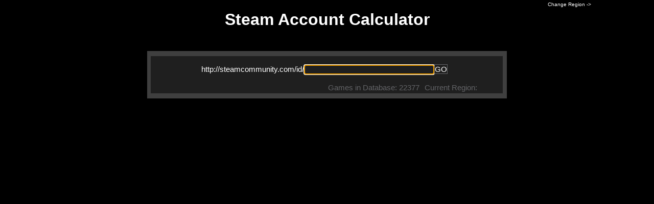

--- FILE ---
content_type: text/html; charset=utf-8
request_url: https://joshho.com/apps/steamAccountCalc/
body_size: 1412
content:
<!DOCTYPE html>
<html lang="en">
  <head>
    <meta http-equiv="Content-Type" content="text/html; charset=utf-8">
    <title>Steam Account Calculator</title>
	<script src="//ajax.googleapis.com/ajax/libs/jquery/1.7.2/jquery.min.js"></script>
	<script src="js/ajaxQueue.js"></script>
	<link rel="stylesheet" type="text/css" href="css/style.css" />
	<script>
		function displayUser(){
			var x = $('#user_input').val();
			window.location.replace("id/"+x+"?cc=us");
		}
		
		$(document).ready(function(){
			$('#user_input').keypress(function(e) {
				if(e.which == 10 || e.which == 13) {
					displayUser();
				}
			}).focus();
		});
	</script>
	<script type="text/javascript">

	  var _gaq = _gaq || [];
	  _gaq.push(['_setAccount', 'UA-27651662-1']);
	  _gaq.push(['_setDomainName', 'joshho.com']);
	  _gaq.push(['_trackPageview']);

	  (function() {
		var ga = document.createElement('script'); ga.type = 'text/javascript'; ga.async = true;
		ga.src = ('https:' == document.location.protocol ? 'https://ssl' : 'http://www') + '.google-analytics.com/ga.js';
		var s = document.getElementsByTagName('script')[0]; s.parentNode.insertBefore(ga, s);
	  })();

	</script>
	</head>
	<!--
	Thank you for looking at my code.
	-->
	<body>
		<div class="titlebar">
			<a href='?cc=se'><div id='flags' style='float:right; padding:3px; padding-left:5px'><div style='background-position: -422px -97px;background-repeat:no-repeat; width:22px;height:14px;background-image:url(//archiver.joshho.com/display.php?full=1&i=1&q=http://img692.imageshack.us/img692/7919/flagiconsborder.png);'></div></div></a><a href='?cc=uk'><div id='flags' style='float:right; padding:3px; padding-left:5px'><div style='background-position: -262px -120px;background-repeat:no-repeat; width:22px;height:14px;background-image:url(//archiver.joshho.com/display.php?full=1&i=1&q=http://img692.imageshack.us/img692/7919/flagiconsborder.png);'></div></div></a><a href='?cc=au'><div id='flags' style='float:right; padding:3px; padding-left:5px'><div style='background-position: -38px -74px;background-repeat:no-repeat; width:22px;height:14px;background-image:url(//archiver.joshho.com/display.php?full=1&i=1&q=http://img692.imageshack.us/img692/7919/flagiconsborder.png);'></div></div></a><a href='?cc=us'><div id='flags' style='float:right; padding:3px; padding-left:5px'><div style='background-position: -294px -373px;background-repeat:no-repeat; width:22px;height:14px;background-image:url(//archiver.joshho.com/display.php?full=1&i=1&q=http://img692.imageshack.us/img692/7919/flagiconsborder.png);'></div></div></a><div style='float:right; padding:3px; padding-left:5px; color:white; font-size:10px'>Change Region -> </div>			<h1 style='margin-top:0px;padding-top:20px;'><a href='' style='color:white;text-shadow: 2px 2px #000000;'>Steam Account Calculator</a></h1>
		</div>
		<div class="contentContainer" style="padding-bottom:10px">
			<div class="contentArea">
				<table class="userInfoTable">
					<tr class="spacer"><td></td><td></td><td></td></tr>
					<tr>
						<td>
							<div style='color:white; text-decoration:bold;'>
								http://steamcommunity.com/id/<input id='user_input' size=30 style='color:white;background:transparent;border:1px solid #626366;padding-left:2px' type="text" value="" /><div style='display:inline;cursor:default;left-padding:4px; border: solid 1px #626366;' onclick='displayUser()' >GO</div>
							</div><br/>
							<div style='float:right; padding-left:5px; padding-right:10px'><div style='background-position: -294px -373px;background-repeat:no-repeat; width:22px;height:14px;background-image:url(//archiver.joshho.com/display.php?full=1&i=1&q=http://img692.imageshack.us/img692/7919/flagiconsborder.png);'></div></div>
							<div id="account_total" style='float:right; padding-left:10px'>Current Region:</div>
							<div style='float:right; padding-left:10px'>Games in Database: 22377</div>
						</td>
					</tr>
				</table>
			</div>
		</div>
	<script defer src="https://static.cloudflareinsights.com/beacon.min.js/vcd15cbe7772f49c399c6a5babf22c1241717689176015" integrity="sha512-ZpsOmlRQV6y907TI0dKBHq9Md29nnaEIPlkf84rnaERnq6zvWvPUqr2ft8M1aS28oN72PdrCzSjY4U6VaAw1EQ==" data-cf-beacon='{"version":"2024.11.0","token":"18c98b11ad0d45b8810806a22a4238b8","r":1,"server_timing":{"name":{"cfCacheStatus":true,"cfEdge":true,"cfExtPri":true,"cfL4":true,"cfOrigin":true,"cfSpeedBrain":true},"location_startswith":null}}' crossorigin="anonymous"></script>
</body>
</html>

--- FILE ---
content_type: text/css
request_url: https://joshho.com/apps/steamAccountCalc/css/style.css
body_size: 357
content:
body{margin:0px; padding:0px; background:black; text-align:center; font-family: Arial, Helvetica, sans-serif;
	background-image: url(//https://www.joshho.com/apps/steamAccountCalc/img/content_bg.png);
	background-repeat: repeat-x;
}
.titlebar{
	//background-image: url(//archiver.joshho.com/display.php?full=1&i=1&q=http://cdn.store.steampowered.com/public/images/v5/globalheader_bg.jpg);
	//background-image: url(//archiver.joshho.com/display.php?full=1&i=1&q=http://cdn.store.steampowered.com/public/images/v5/content_bg.png);
	background-repeat: repeat-x;
	min-height: 100px;
	max-height: 100px;
}

.contentContainer{
	//background-image: url(//archiver.joshho.com/display.php?full=1&i=1&q=http://cdn.store.steampowered.com/public/images/v5/content_bg.png);
	//background-repeat: repeat-x;
	width:55%;
	margin:0px auto;
	background: #3F3F3F;
}
.contentArea{
	display:block;
	color: #626366;
	width: 98%;
	margin:0px auto;
	padding-top:10px;
}
.summaryInfo{
	background: #1F1F1F;
}
.gamesInfoTable{
	margin-top:10px;
	display:float;
	font-size: 15px;
	color: #1CA3FA;
	width:100%;
	overflow:hidden;
	text-align: center;
	border-collapse:collapse;
}
.userInfoTable{
	background: #1F1F1F;
	padding-top:10px;
	display:float;
	font-size: 15px;
	//color: #1CA3FA;
	width:100%;
	overflow:hidden;
	text-align: center;
}
.thead{
	font-weight:bold;
	background: #1A1A1A;
}
.games_row_even{
	background: #1F1F1F;
	color: #B0AEAC;
	margin-bottom: 1px;
	margin-left: 0px;
	margin-right: 0px;
	margin-top: 0px;
}
.games_row_odd{
	background: #1A1A1A;
	color: #B0AEAC;
	margin-bottom: 10px;
	margin-left: 0px;
	margin-right: 0px;
	margin-top: 0px;
}
.games_row_even:hover,.games_row_odd:hover{
	background-color:#0F0F0F;
}
.game_name{
	text-align: left;
	padding:10px;
}
.spacer{
	background:transparent;
}
a{
	color: #1CA3FA;
	text-decoration: none;
}
.spinner, .globalSpinner{
	width: 50%;
	margin: 0px auto;
	background-image: url('//archiver.joshho.com/display.php?full=1&i=1&q=http://www.bie.org/images/spinner.gif');
	width:15px; height:15px;
	background-size:15px 15px;
	background-repeat: no-repeat;
}

--- FILE ---
content_type: text/javascript
request_url: https://joshho.com/apps/steamAccountCalc/js/ajaxQueue.js
body_size: 1125
content:
/**	Licence: 	http://creativecommons.org/licenses/by-nc-sa/3.0/
 **
 ** Joshua Ho Josh@joshho.com
 ** July 7th, 2012
 ** Version 1.0
 ** https://github.com/joshho/ajaxQueue.js
 **
 ** Changelog:
 ** 07072012	1.0 - Release
 **
 ** Disclaimer
 ** THIS SOFTWARE IS PROVIDED "AS IS" AND ANY EXPRESSED OR IMPLIED WARRANTIES, INCLUDING, BUT NOT LIMITED TO,
 ** THE IMPLIED WARRANTIES OF MERCHANTABILITY AND FITNESS FOR A PARTICULAR PURPOSE ARE DISCLAIMED. IN NO EVENT
 ** SHALL THE REGENTS OR CONTRIBUTORS BE LIABLE FOR ANY DIRECT, INDIRECT, INCIDENTAL, SPECIAL, EXEMPLARY, OR
 ** CONSEQUENTIAL DAMAGES (INCLUDING, BUT NOT LIMITED TO, PROCUREMENT OF SUBSTITUTE GOODS OR SERVICES; LOSS OF USE,
 ** DATA, OR PROFITS; OR BUSINESS INTERRUPTION) HOWEVER CAUSED AND ON ANY THEORY OF LIABILITY, WHETHER IN CONTRACT,
 ** STRICT LIABILITY, OR TORT (INCLUDING NEGLIGENCE OR OTHERWISE) ARISING IN ANY WAY OUT OF THE USE OF THIS
 ** SOFTWARE, EVEN IF ADVISED OF THE POSSIBILITY OF SUCH DAMAGE.
 **/
(function ($) {
	
	$.ajaxQueue = function(opts) {
		return new _ajaxQueue(opts);
	}
	
	function _ajaxQueue(opts){
		
		function getLock(self){
			var lock;
			while((lock = self.div.data('lock').pop()) === 'undefined'){
				;
			}
			return lock;
		}
		
		this.add = function(ajaxopts){
			$.extend(ajaxopts, {
				ajaxQueue_id : this.id
			});
			
			//var lock = getLock(this);//Lock...
			this.div.data('queue').push(ajaxopts);
			//this.div.data('lock').push(lock);//Unlock
		}
		
		this.length = function(){
			return this.div.data('queue').length;
		}
		
		this.clear = function(){
			var lock = getLock(this);//Lock...
			this.div.data('counter', this.div.data('counter')-this.div.data('queue').length);
			this.div.data('queue', []);
			this.div.data('lock').push(lock); //Unlock
		}
		this.destroy = function(){
			this.clear();
			this.destroyMe = true;
		}
		this._run = function(self){
			if(typeof self === "undefined"){
				self = this;
			}
			if(typeof self.destroyMe !== "undefined"){
				return;
			}
			
			var lock = getLock(self);//Lock...
			if(self.div.data('queue').length > 0){
				if(self.div.data('counter') < self.div.data('opts').max){
					self.div.data('counter', self.div.data('counter')+1);
					$.ajax(self.div.data('queue').shift());
					self.div.data('lock').push(lock); //Unlock
					
					setTimeout(function () {
						self._run(self);
					}, 0);
					return;
				}
			}
			self.div.data('lock').push(lock); //Unlock
			
			setTimeout(function () {
				self._run(self);
			}, self.div.data('opts').timeout);
			return;
		}

		//Start of initializing
		opts = $.extend({
			max : 5,
			id : "X",
			timeout : 500,
		},opts);
		
		this.id = opts.id;
		this.div = $('html>div#ajaxQueue-'+this.id+"'");
		if( this.div.length === 0 ){
			$('html').append('<div id="ajaxQueue-'+this.id+'"></div>');
			this.div = $('html>div#ajaxQueue-'+this.id+"'");
			
			this.div.data('counter',0);
			this.div.data('queue',[]);
			this.div.data('lock', []);
			
			this.div.data('opts',opts);
			
			eval("this.div.ajaxComplete(function(event, XMLHttpRequest, ajaxOptions){"+
			"	if(ajaxOptions.ajaxQueue_id === '"+this.id+"'){"+
			"		var lock;"+
			"		while((lock = $(this).data('lock').pop()) === 'undefined'){"+//Lock
			"			;"+
			"		}"+
			"		$(this).data('counter', $(this).data('counter')-1);"+
			"		$(this).data('lock').push(lock);"+//Unlock
			"	}"+
			"});");
			
			this._run();
		}
	}
})(jQuery);
